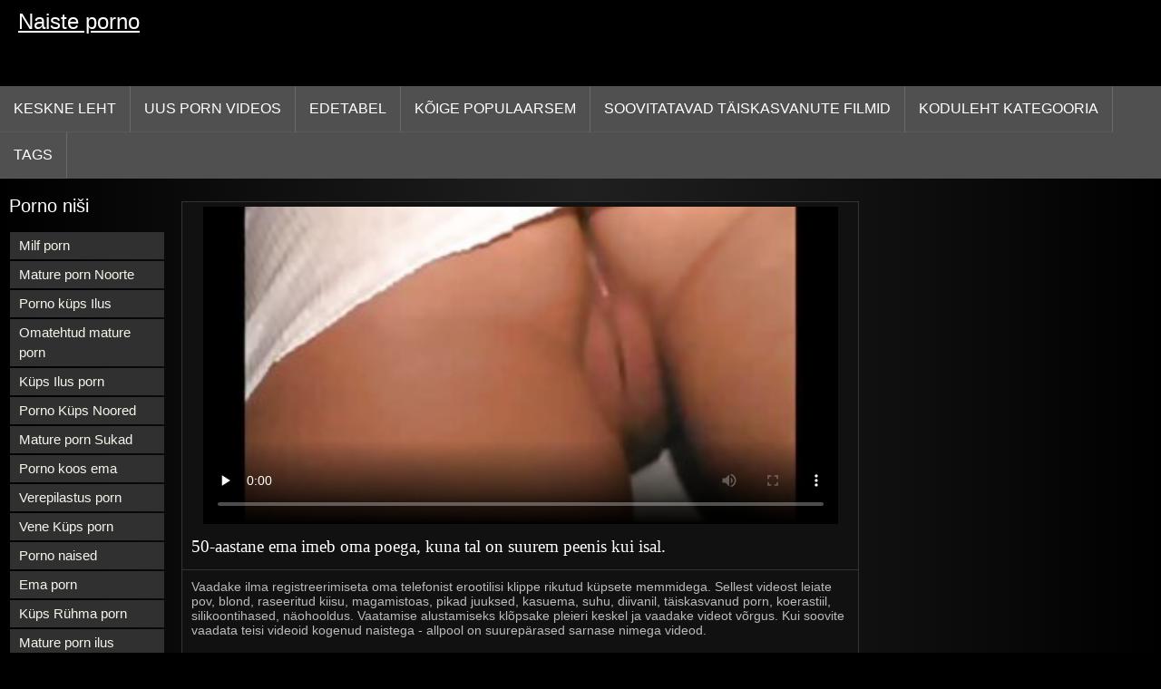

--- FILE ---
content_type: text/html; charset=UTF-8
request_url: https://et.vidikierotika.com/video/33/50-aastane-ema-imeb-oma-poega-kuna-tal-on-suurem-peenis-kui-isal-
body_size: 6740
content:
<!DOCTYPE html>
<html lang="et">
<head>
<title>50-aastane ema imeb oma poega, kuna tal on suurem peenis kui isal. - Tasuta Porno </title>
<meta name="description" content="Vaadake ilma registreerimiseta oma telefonist erootilisi klippe rikutud küpsete memmidega. Sellest videost leiate pov, blond, raseeritud kiisu, magamistoas, pikad juuksed, kasuema, suhu, diivanil, täiskasvanud porn, koerastiil, silikoontihased, näohooldus. Vaatamise alustamiseks klõpsake pleieri keskel ja vaadake videot võrgus. Kui soovite vaadata teisi videoid kogenud naistega - allpool on suurepärased sarnase nimega videod.">
<meta property="og:locale" content="et"/>
<meta property="og:type" content="website"/>
<meta property="og:title" content="50-aastane ema imeb oma poega, kuna tal on suurem peenis kui isal. - Tasuta Porno "/>
<meta property="og:description" content="Vaadake ilma registreerimiseta oma telefonist erootilisi klippe rikutud küpsete memmidega. Sellest videost leiate pov, blond, raseeritud kiisu, magamistoas, pikad juuksed, kasuema, suhu, diivanil, täiskasvanud porn, koerastiil, silikoontihased, näohooldus. Vaatamise alustamiseks klõpsake pleieri keskel ja vaadake videot võrgus. Kui soovite vaadata teisi videoid kogenud naistega - allpool on suurepärased sarnase nimega videod."/>
<meta property="og:url" content="https://et.vidikierotika.com/video/33/50-aastane-ema-imeb-oma-poega-kuna-tal-on-suurem-peenis-kui-isal-/"/>
<meta property="og:site_name" content="Naiste porno "/>
<meta property="og:image" content="/images/logo.jpg"/>
<meta name="twitter:card" content="summary"/>
<meta name="twitter:description" content="Vaadake ilma registreerimiseta oma telefonist erootilisi klippe rikutud küpsete memmidega. Sellest videost leiate pov, blond, raseeritud kiisu, magamistoas, pikad juuksed, kasuema, suhu, diivanil, täiskasvanud porn, koerastiil, silikoontihased, näohooldus. Vaatamise alustamiseks klõpsake pleieri keskel ja vaadake videot võrgus. Kui soovite vaadata teisi videoid kogenud naistega - allpool on suurepärased sarnase nimega videod."/>
<meta name="twitter:title" content="50-aastane ema imeb oma poega, kuna tal on suurem peenis kui isal. - Tasuta Porno "/>
<meta name="twitter:image" content="/images/logo.jpg"/>
<meta charset="utf-8">
<meta http-equiv="Content-Type" content="text/html; charset=UTF-8">
<meta name="viewport" content="width=device-width, initial-scale=1">
<link rel="stylesheet" type="text/css" href="/css/style.mins.css" media="all">
<style>
img {
  max-width: 100%;
  height: auto !important;
}
@media (min-width: 300px) and (max-width: 481px) {.list_videos .item, .list_videos .sindycate {width: 50%;}}
@media (min-width: 2000px) {.list_videos .item, .list_videos .sindycate {width: 20%;}}
a.logotype{font-size: 24px;align-content: center;}
</style>
<meta name="referrer" content="origin">
<link rel="canonical" href="https://et.vidikierotika.com/video/33/50-aastane-ema-imeb-oma-poega-kuna-tal-on-suurem-peenis-kui-isal-/">
<meta name="theme-color" content="#fff">
<base target="_blank">
<link rel="shortcut icon" href="/files/favicon.ico">

<meta name="msapplication-TileColor" content="#da532c">

<meta name="format-detection" content="telephone=no">
<meta name="apple-mobile-web-app-title" content="Naiste porno ">
<meta name="application-name" content="Naiste porno ">

</head>
<body>
<div id="wrapper">

    <div id="header">
        <div id="mobtop">
            <div class="mobver" id="mobver"></div>
            <a href="/" class="logotype">
                Naiste porno
            </a>
            

        </div>
        <div id="mobmenu">
            <div id="statpart"></div>
            <div class="mainpart">
                <div id="top_menu">

                </div>
                <div class="nav">
                    <div class="links" id="links">
                        <a title="Online porno " href="/" id="item1">Keskne leht </a>
                        <a href="/" id="item2">Seksikas Kuum Porno 
                            <img alt="Kuuma porn filme " src="/images/arrowd.png" width="16" height="16"></a>
                        <span id="showvideos">
                        <a href="/fresh.html" id="item3">
                            Uus porn videos 
                        </a>
                        <a href="/top-rated.html" id="item4">
                            Edetabel 
                        </a>
                        <a href="/popular.html" id="item5">
                            Kõige Populaarsem 
                        </a>
                        <a href="/" alt="Xxx pilt esiletõstetud täiskasvanud xxx videod ">Soovitatavad täiskasvanute Filmid </a>
                    
                        <a href="/categories.html" id="item5" alt="Hardcore Porno Seksikas Kategooria ">
                            Koduleht Kategooria 
                        </a>
</span>
<a href="/tags.html" alt="Tasuta porno sildid " >Tags </a>
                    </div>
                    <div class="clear"></div>
                </div>
            </div>
            <div class="closepart">
                <img alt="Lähedal " src="/images/close.png">
            </div>
        </div>
        <div class="clear"></div>
    </div>
    
<div id="catmenu">
        <div id="menu" class="shown">
             <a href="/category/milf+porn/" data-id="200" data-cid="0" data-type="6">Milf porn</a><br>	<a href="/category/mature+porn+with+young/" data-id="200" data-cid="0" data-type="6">Mature porn Noorte</a><br>	<a href="/category/porn+mature+beautiful/" data-id="200" data-cid="0" data-type="6">Porno küps Ilus</a><br>	<a href="/category/homemade+mature+porn/" data-id="200" data-cid="0" data-type="6">Omatehtud mature porn</a><br>	<a href="/category/mature+beautiful+porn/" data-id="200" data-cid="0" data-type="6">Küps Ilus porn</a><br>	<a href="/category/porn+mature+with+young/" data-id="200" data-cid="0" data-type="6">Porno Küps Noored</a><br>	<a href="/category/mature+porn+in+stockings/" data-id="200" data-cid="0" data-type="6">Mature porn Sukad</a><br>	<a href="/category/porn+with+mom/" data-id="200" data-cid="0" data-type="6">Porno koos ema</a><br>	<a href="/category/incest+porn/" data-id="200" data-cid="0" data-type="6">Verepilastus porn</a><br>	<a href="/category/russian+mature+porn/" data-id="200" data-cid="0" data-type="6">Vene Küps porn</a><br>	<a href="/category/porn+wives/" data-id="200" data-cid="0" data-type="6">Porno naised</a><br>	<a href="/category/mom+porn/" data-id="200" data-cid="0" data-type="6">Ema porn</a><br>	<a href="/category/mature+group+porn/" data-id="200" data-cid="0" data-type="6">Küps Rühma porn</a><br>	<a href="/category/mature+porn+beautiful/" data-id="200" data-cid="0" data-type="6">Mature porn ilus</a><br>	<a href="/category/porn+mature+in+stockings/" data-id="200" data-cid="0" data-type="6">Porno Küps Sukad</a><br>	<a href="/category/porn+milf/" data-id="200" data-cid="0" data-type="6">Porn milf</a><br>	<a href="/category/fat+mature+porn/" data-id="200" data-cid="0" data-type="6">Rasva mature porn</a><br>	<a href="/category/mature+lesbian+porn/" data-id="200" data-cid="0" data-type="6">Küps lesbi porn</a><br>	<a href="/category/anal+mature+porn/" data-id="200" data-cid="0" data-type="6">Anal mature porn</a><br>	<a href="/category/old+porn/" data-id="200" data-cid="0" data-type="6">Vana Porno</a><br>	<a href="/category/mature+hairy+porn/" data-id="200" data-cid="0" data-type="6">Küps karvane porn</a><br>	<a href="/category/mature+anal+porn/" data-id="200" data-cid="0" data-type="6">Küps anal porn</a><br>	<a href="/category/porn+with+blacks/" data-id="200" data-cid="0" data-type="6">Porno koos mustad</a><br>	<a href="/category/lj+porn/" data-id="200" data-cid="0" data-type="6">Lj porn</a><br>	<a href="/category/granny+porn/" data-id="200" data-cid="0" data-type="6">Vanaema porn</a><br>	<a href="/category/group+mature+porn/" data-id="200" data-cid="0" data-type="6">Rühma mature porn</a><br>	<a href="/category/mature+russian+porn/" data-id="200" data-cid="0" data-type="6">küps Vene Porno</a><br>	<a href="/category/mature+homemade+porn/" data-id="200" data-cid="0" data-type="6">Küps Omatehtud porn</a><br>	<a href="/category/big+tits/" data-id="200" data-cid="0" data-type="6">Suured tissid</a><br>	<a href="/category/brunette/" data-id="200" data-cid="0" data-type="6">Brünett</a><br>	<a href="/category/orgasm/" data-id="200" data-cid="0" data-type="6">Orgasm</a><br>	<a href="/category/mature+fat+porn/" data-id="200" data-cid="0" data-type="6">Küps Rasva porn</a><br>	<a href="/category/blowjob/" data-id="200" data-cid="0" data-type="6">Suhu</a><br>	<a href="/category/porn+fat+mature/" data-id="200" data-cid="0" data-type="6">Porno rasva küps</a><br>	<a href="/category/big+ass/" data-id="200" data-cid="0" data-type="6">Suur Tagumik</a><br>	<a href="/category/fingering/" data-id="200" data-cid="0" data-type="6">Fingering</a><br>	<a href="/category/cumshot/" data-id="200" data-cid="0" data-type="6">Cumshot</a><br>	<a href="/category/blonde/" data-id="200" data-cid="0" data-type="6">Blond</a><br>	<a href="/category/mature+porn+casting/" data-id="200" data-cid="0" data-type="6">Küps porn casting</a><br>	<a href="/category/porn+casting+mature/" data-id="200" data-cid="0" data-type="6">Porn casting Küps</a><br>	
            <a href="#" class="backpart">Tagasi </a>

            <div class="clear"></div>
        </div>
        <div class="closepart">
            <img alt="Lähedal " src="/images/close.png">
        </div>
    </div>
    <div class="clear"></div>
    <div id="menul">
        <div class="block_header">Porno niši </div>
   <a href="/category/milf+porn/" data-id="200" data-cid="0" data-type="6">Milf porn</a><br>	<a href="/category/mature+porn+with+young/" data-id="200" data-cid="0" data-type="6">Mature porn Noorte</a><br>	<a href="/category/porn+mature+beautiful/" data-id="200" data-cid="0" data-type="6">Porno küps Ilus</a><br>	<a href="/category/homemade+mature+porn/" data-id="200" data-cid="0" data-type="6">Omatehtud mature porn</a><br>	<a href="/category/mature+beautiful+porn/" data-id="200" data-cid="0" data-type="6">Küps Ilus porn</a><br>	<a href="/category/porn+mature+with+young/" data-id="200" data-cid="0" data-type="6">Porno Küps Noored</a><br>	<a href="/category/mature+porn+in+stockings/" data-id="200" data-cid="0" data-type="6">Mature porn Sukad</a><br>	<a href="/category/porn+with+mom/" data-id="200" data-cid="0" data-type="6">Porno koos ema</a><br>	<a href="/category/incest+porn/" data-id="200" data-cid="0" data-type="6">Verepilastus porn</a><br>	<a href="/category/russian+mature+porn/" data-id="200" data-cid="0" data-type="6">Vene Küps porn</a><br>	<a href="/category/porn+wives/" data-id="200" data-cid="0" data-type="6">Porno naised</a><br>	<a href="/category/mom+porn/" data-id="200" data-cid="0" data-type="6">Ema porn</a><br>	<a href="/category/mature+group+porn/" data-id="200" data-cid="0" data-type="6">Küps Rühma porn</a><br>	<a href="/category/mature+porn+beautiful/" data-id="200" data-cid="0" data-type="6">Mature porn ilus</a><br>	<a href="/category/porn+mature+in+stockings/" data-id="200" data-cid="0" data-type="6">Porno Küps Sukad</a><br>	<a href="/category/porn+milf/" data-id="200" data-cid="0" data-type="6">Porn milf</a><br>	<a href="/category/fat+mature+porn/" data-id="200" data-cid="0" data-type="6">Rasva mature porn</a><br>	<a href="/category/mature+lesbian+porn/" data-id="200" data-cid="0" data-type="6">Küps lesbi porn</a><br>	<a href="/category/anal+mature+porn/" data-id="200" data-cid="0" data-type="6">Anal mature porn</a><br>	<a href="/category/old+porn/" data-id="200" data-cid="0" data-type="6">Vana Porno</a><br>	<a href="/category/mature+hairy+porn/" data-id="200" data-cid="0" data-type="6">Küps karvane porn</a><br>	<a href="/category/mature+anal+porn/" data-id="200" data-cid="0" data-type="6">Küps anal porn</a><br>	<a href="/category/porn+with+blacks/" data-id="200" data-cid="0" data-type="6">Porno koos mustad</a><br>	<a href="/category/lj+porn/" data-id="200" data-cid="0" data-type="6">Lj porn</a><br>	<a href="/category/granny+porn/" data-id="200" data-cid="0" data-type="6">Vanaema porn</a><br>	<a href="/category/group+mature+porn/" data-id="200" data-cid="0" data-type="6">Rühma mature porn</a><br>	<a href="/category/mature+russian+porn/" data-id="200" data-cid="0" data-type="6">küps Vene Porno</a><br>	<a href="/category/mature+homemade+porn/" data-id="200" data-cid="0" data-type="6">Küps Omatehtud porn</a><br>	<a href="/category/big+tits/" data-id="200" data-cid="0" data-type="6">Suured tissid</a><br>	<a href="/category/brunette/" data-id="200" data-cid="0" data-type="6">Brünett</a><br>	<a href="/category/orgasm/" data-id="200" data-cid="0" data-type="6">Orgasm</a><br>	<a href="/category/mature+fat+porn/" data-id="200" data-cid="0" data-type="6">Küps Rasva porn</a><br>	<a href="/category/blowjob/" data-id="200" data-cid="0" data-type="6">Suhu</a><br>	<a href="/category/porn+fat+mature/" data-id="200" data-cid="0" data-type="6">Porno rasva küps</a><br>	<a href="/category/big+ass/" data-id="200" data-cid="0" data-type="6">Suur Tagumik</a><br>	<a href="/category/fingering/" data-id="200" data-cid="0" data-type="6">Fingering</a><br>	<a href="/category/cumshot/" data-id="200" data-cid="0" data-type="6">Cumshot</a><br>	<a href="/category/blonde/" data-id="200" data-cid="0" data-type="6">Blond</a><br>	<a href="/category/mature+porn+casting/" data-id="200" data-cid="0" data-type="6">Küps porn casting</a><br>	<a href="/category/porn+casting+mature/" data-id="200" data-cid="0" data-type="6">Porn casting Küps</a><br>	<a href="/category/porn+mature+hairy/" data-id="200" data-cid="0" data-type="6">Porno küps Karvane</a><br>	<a href="/category/with+russian+voiceover/" data-id="200" data-cid="0" data-type="6">Vene häälega</a><br>	<a href="/category/masturbating/" data-id="200" data-cid="0" data-type="6">Masturboida</a><br>	<a href="/category/first+person/" data-id="200" data-cid="0" data-type="6">Esimene inimene</a><br>	<a href="/category/hairy+mature+porn/" data-id="200" data-cid="0" data-type="6">Karvane mature porn</a><br>	<a href="/category/handjob/" data-id="200" data-cid="0" data-type="6">Pihkupeksmine</a><br>	<a href="/category/porn+old/" data-id="200" data-cid="0" data-type="6">Porno vana</a><br>	<a href="/category/black+porn/" data-id="200" data-cid="0" data-type="6">Must porn</a><br>	<a href="/category/mature+porn/" data-id="200" data-cid="0" data-type="6">Küps porn</a><br>	<a href="/category/porn+of+fat+mature/" data-id="200" data-cid="0" data-type="6">Porno rasva küps</a><br>	

        <div class="clear"></div>
    </div>
<div id="wide_col" class="widemargin">
      
<div class="fullvideo">
            <div id="right_col">
               
            </div>
<div class="videocol">
                <div class="video_view" id="vidd">
                    <div class="video_v">
                        <div class="block_content">
    
                            <div class="ad"></div><div class="player" id="box">
<div class="plwidth" id="playernew">
<meta itemprop="name" content="50-aastane ema imeb oma poega, kuna tal on suurem peenis kui isal.">
<meta itemprop="description" content="Vaadake ilma registreerimiseta oma telefonist erootilisi klippe rikutud küpsete memmidega. Sellest videost leiate pov, blond, raseeritud kiisu, magamistoas, pikad juuksed, kasuema, suhu, diivanil, täiskasvanud porn, koerastiil, silikoontihased, näohooldus. Vaatamise alustamiseks klõpsake pleieri keskel ja vaadake videot võrgus. Kui soovite vaadata teisi videoid kogenud naistega - allpool on suurepärased sarnase nimega videod.">
<meta itemprop="contentUrl" content="http://xhamster.com/movies/475312/upskirt.html">
<meta itemprop="duration" content="02:05">
<meta itemprop="uploadDate" content="2023-06-08 07:52:18">
<meta itemprop="thumbnailUrl" content="https://et.vidikierotika.com/media/thumbs/3/p00033.jpg?1686210738">          




<div id="fluid_video_wrapper_my-video" class="fluid_video_wrapper fluid_player_layout_default">

 <style>.play21 { padding-bottom: 50%; position: relative; overflow:hidden; clear: both; margin: 5px 0;}
.play21 video { position: absolute; top: 0; left: 0; width: 100%; height: 100%; background-color: #000; }</style>
<div class="play21">
<video preload="none" controls poster="https://et.vidikierotika.com/media/thumbs/3/v00033.jpg?1686210738"><source src="https://vs1.videosrc.net/s/d/dd/dd84bd734f53ef3844f4a23591b6c0a6.mp4?md5=67F9Z0hIfb5dQBXlrZHPeg&expires=1768467040" type="video/mp4"/></video>
						</div></div>      

</div>
                                <h1 class="block_header fullt">
                                   50-aastane ema imeb oma poega, kuna tal on suurem peenis kui isal.
                                </h1>
                                
                                <div class="info_row">
                                    <div class="col_2">
                                       

                                        Vaadake ilma registreerimiseta oma telefonist erootilisi klippe rikutud küpsete memmidega. Sellest videost leiate pov, blond, raseeritud kiisu, magamistoas, pikad juuksed, kasuema, suhu, diivanil, täiskasvanud porn, koerastiil, silikoontihased, näohooldus. Vaatamise alustamiseks klõpsake pleieri keskel ja vaadake videot võrgus. Kui soovite vaadata teisi videoid kogenud naistega - allpool on suurepärased sarnase nimega videod.
                                        <div class="videocats">
<br>
                                            <span>Tags: </span>
<a href="/category/porn+milf/" title="">Porn milf</a> <a href="/category/porn+with+mom/" title="">Porno koos ema</a> <a href="/category/porn+mature+beautiful/" title="">Porno küps Ilus</a> <a href="/category/porn+mature+with+young/" title="">Porno Küps Noored</a> <a href="/category/incest+porn/" title="">Verepilastus porn</a> 

                                        </div>
                                        <div class="lclear"></div>
                                    </div>
                                </div>
                            </div>
                        </div>
                    </div>
                </div>
            </div>
            <div class="clear"></div>
        </div>
  
        <div id="related_videos_col">
            <div class="list_videos" id="relsvideos">
                <span class="block_header rel">
                    Seotud KUUM porno 
                </span>
                <div class="block_content">
                <div class="item">
                    <div class="inner">
                        <div class="image" itemscope itemtype="https://schema.org/ImageObject" >
                            <a target="_blank" href="https://et.vidikierotika.com/link.php" title="Täiskasvanud brünett Alexis Fox fucks tema kasupoeg." class="kt_imgrc" data-id="81695" data-cid="0" data-type="1">
                                <img class="thumb lazyload" src="https://et.vidikierotika.com/media/thumbs/6/v00426.jpg?1686550867" 
                                     alt="Täiskasvanud brünett Alexis Fox fucks tema kasupoeg." width="320" height="180">
                            </a>
                            <div class="length">05:50</div>
                        </div>
<meta itemprop="description" content="Täiskasvanud brünett Alexis Fox fucks tema kasupoeg." />
<meta itemprop="thumbnailurl" content="https://et.vidikierotika.com/media/thumbs/6/v00426.jpg?1686550867">          
 
                        <div class="info">
                            <a href="https://et.vidikierotika.com/link.php" title="Täiskasvanud brünett Alexis Fox fucks tema kasupoeg." class="hl">
                                Täiskasvanud brünett Alexis Fox fucks tema kasupoeg.
                            </a>
                        </div>
                    </div>					
	</div><div class="item">
                    <div class="inner">
                        <div class="image" itemscope itemtype="https://schema.org/ImageObject" >
                            <a target="_blank" href="/video/2930/unikaalne-alice-chamblers-kellel-on-suured-rinnad-ja-raseeritud-tuss-seksib-oma-pojaga/" title="Unikaalne Alice Chamblers, kellel on suured rinnad ja raseeritud tuss, seksib oma pojaga" class="kt_imgrc" data-id="81695" data-cid="0" data-type="1">
                                <img class="thumb lazyload" src="https://et.vidikierotika.com/media/thumbs/0/v02930.jpg?1686235837" 
                                     alt="Unikaalne Alice Chamblers, kellel on suured rinnad ja raseeritud tuss, seksib oma pojaga" width="320" height="180">
                            </a>
                            <div class="length">05:50</div>
                        </div>
<meta itemprop="description" content="Unikaalne Alice Chamblers, kellel on suured rinnad ja raseeritud tuss, seksib oma pojaga" />
<meta itemprop="thumbnailurl" content="https://et.vidikierotika.com/media/thumbs/0/v02930.jpg?1686235837">          
 
                        <div class="info">
                            <a href="/video/2930/unikaalne-alice-chamblers-kellel-on-suured-rinnad-ja-raseeritud-tuss-seksib-oma-pojaga/" title="Unikaalne Alice Chamblers, kellel on suured rinnad ja raseeritud tuss, seksib oma pojaga" class="hl">
                                Unikaalne Alice Chamblers, kellel on suured rinnad ja raseeritud tuss, seksib oma pojaga
                            </a>
                        </div>
                    </div>					
	</div><div class="item">
                    <div class="inner">
                        <div class="image" itemscope itemtype="https://schema.org/ImageObject" >
                            <a target="_blank" href="/video/2641/noor-mees-keppib-oma-s%C3%B5bra-rinnakat-ema-kuni-poeg-n%C3%A4eb-/" title="Noor mees keppib oma sõbra rinnakat ema, kuni poeg näeb." class="kt_imgrc" data-id="81695" data-cid="0" data-type="1">
                                <img class="thumb lazyload" src="https://et.vidikierotika.com/media/thumbs/1/v02641.jpg?1686265652" 
                                     alt="Noor mees keppib oma sõbra rinnakat ema, kuni poeg näeb." width="320" height="180">
                            </a>
                            <div class="length">05:50</div>
                        </div>
<meta itemprop="description" content="Noor mees keppib oma sõbra rinnakat ema, kuni poeg näeb." />
<meta itemprop="thumbnailurl" content="https://et.vidikierotika.com/media/thumbs/1/v02641.jpg?1686265652">          
 
                        <div class="info">
                            <a href="/video/2641/noor-mees-keppib-oma-s%C3%B5bra-rinnakat-ema-kuni-poeg-n%C3%A4eb-/" title="Noor mees keppib oma sõbra rinnakat ema, kuni poeg näeb." class="hl">
                                Noor mees keppib oma sõbra rinnakat ema, kuni poeg näeb.
                            </a>
                        </div>
                    </div>					
	</div><div class="item">
                    <div class="inner">
                        <div class="image" itemscope itemtype="https://schema.org/ImageObject" >
                            <a target="_blank" href="/video/2185/ema-t%C3%B5mbub-poja-riistalt-maha-ja-ajab-jalad-seksiks-laiali-/" title="Ema tõmbub poja riistalt maha ja ajab jalad seksiks laiali." class="kt_imgrc" data-id="81695" data-cid="0" data-type="1">
                                <img class="thumb lazyload" src="https://et.vidikierotika.com/media/thumbs/5/v02185.jpg?1686599491" 
                                     alt="Ema tõmbub poja riistalt maha ja ajab jalad seksiks laiali." width="320" height="180">
                            </a>
                            <div class="length">05:50</div>
                        </div>
<meta itemprop="description" content="Ema tõmbub poja riistalt maha ja ajab jalad seksiks laiali." />
<meta itemprop="thumbnailurl" content="https://et.vidikierotika.com/media/thumbs/5/v02185.jpg?1686599491">          
 
                        <div class="info">
                            <a href="/video/2185/ema-t%C3%B5mbub-poja-riistalt-maha-ja-ajab-jalad-seksiks-laiali-/" title="Ema tõmbub poja riistalt maha ja ajab jalad seksiks laiali." class="hl">
                                Ema tõmbub poja riistalt maha ja ajab jalad seksiks laiali.
                            </a>
                        </div>
                    </div>					
	</div><div class="item">
                    <div class="inner">
                        <div class="image" itemscope itemtype="https://schema.org/ImageObject" >
                            <a target="_blank" href="/video/3382/pornovideo-intsestist-t%C3%A4iskasvanud-elexis-monroe-ja-tema-poja-vahel-/" title="Pornovideo intsestist täiskasvanud Elexis Monroe ja tema poja vahel." class="kt_imgrc" data-id="81695" data-cid="0" data-type="1">
                                <img class="thumb lazyload" src="https://et.vidikierotika.com/media/thumbs/2/v03382.jpg?1686364574" 
                                     alt="Pornovideo intsestist täiskasvanud Elexis Monroe ja tema poja vahel." width="320" height="180">
                            </a>
                            <div class="length">05:50</div>
                        </div>
<meta itemprop="description" content="Pornovideo intsestist täiskasvanud Elexis Monroe ja tema poja vahel." />
<meta itemprop="thumbnailurl" content="https://et.vidikierotika.com/media/thumbs/2/v03382.jpg?1686364574">          
 
                        <div class="info">
                            <a href="/video/3382/pornovideo-intsestist-t%C3%A4iskasvanud-elexis-monroe-ja-tema-poja-vahel-/" title="Pornovideo intsestist täiskasvanud Elexis Monroe ja tema poja vahel." class="hl">
                                Pornovideo intsestist täiskasvanud Elexis Monroe ja tema poja vahel.
                            </a>
                        </div>
                    </div>					
	</div><div class="item">
                    <div class="inner">
                        <div class="image" itemscope itemtype="https://schema.org/ImageObject" >
                            <a target="_blank" href="https://et.vidikierotika.com/link.php" title="Paks emme imeb oma pojale sukad sisse ja ajab teda persse." class="kt_imgrc" data-id="81695" data-cid="0" data-type="1">
                                <img class="thumb lazyload" src="https://et.vidikierotika.com/media/thumbs/5/v04375.jpg?1686271082" 
                                     alt="Paks emme imeb oma pojale sukad sisse ja ajab teda persse." width="320" height="180">
                            </a>
                            <div class="length">05:50</div>
                        </div>
<meta itemprop="description" content="Paks emme imeb oma pojale sukad sisse ja ajab teda persse." />
<meta itemprop="thumbnailurl" content="https://et.vidikierotika.com/media/thumbs/5/v04375.jpg?1686271082">          
 
                        <div class="info">
                            <a href="https://et.vidikierotika.com/link.php" title="Paks emme imeb oma pojale sukad sisse ja ajab teda persse." class="hl">
                                Paks emme imeb oma pojale sukad sisse ja ajab teda persse.
                            </a>
                        </div>
                    </div>					
	</div><div class="item">
                    <div class="inner">
                        <div class="image" itemscope itemtype="https://schema.org/ImageObject" >
                            <a target="_blank" href="https://et.vidikierotika.com/link.php" title="Lõhkistes teksades küps ema ajab poega persse, kui isa köögis lõunat sööb." class="kt_imgrc" data-id="81695" data-cid="0" data-type="1">
                                <img class="thumb lazyload" src="https://et.vidikierotika.com/media/thumbs/5/v01505.jpg?1686599477" 
                                     alt="Lõhkistes teksades küps ema ajab poega persse, kui isa köögis lõunat sööb." width="320" height="180">
                            </a>
                            <div class="length">05:50</div>
                        </div>
<meta itemprop="description" content="Lõhkistes teksades küps ema ajab poega persse, kui isa köögis lõunat sööb." />
<meta itemprop="thumbnailurl" content="https://et.vidikierotika.com/media/thumbs/5/v01505.jpg?1686599477">          
 
                        <div class="info">
                            <a href="https://et.vidikierotika.com/link.php" title="Lõhkistes teksades küps ema ajab poega persse, kui isa köögis lõunat sööb." class="hl">
                                Lõhkistes teksades küps ema ajab poega persse, kui isa köögis lõunat sööb.
                            </a>
                        </div>
                    </div>					
	</div><div class="item">
                    <div class="inner">
                        <div class="image" itemscope itemtype="https://schema.org/ImageObject" >
                            <a target="_blank" href="https://et.vidikierotika.com/link.php" title="Juicy ema ei häbene oma poega imeda." class="kt_imgrc" data-id="81695" data-cid="0" data-type="1">
                                <img class="thumb lazyload" src="https://et.vidikierotika.com/media/thumbs/0/v04030.jpg?1686508574" 
                                     alt="Juicy ema ei häbene oma poega imeda." width="320" height="180">
                            </a>
                            <div class="length">05:50</div>
                        </div>
<meta itemprop="description" content="Juicy ema ei häbene oma poega imeda." />
<meta itemprop="thumbnailurl" content="https://et.vidikierotika.com/media/thumbs/0/v04030.jpg?1686508574">          
 
                        <div class="info">
                            <a href="https://et.vidikierotika.com/link.php" title="Juicy ema ei häbene oma poega imeda." class="hl">
                                Juicy ema ei häbene oma poega imeda.
                            </a>
                        </div>
                    </div>					
	</div><div class="item">
                    <div class="inner">
                        <div class="image" itemscope itemtype="https://schema.org/ImageObject" >
                            <a target="_blank" href="/video/4187/poja-perses-ema-voodi-alla-kinni-porno-venekeelse-h%C3%A4%C3%A4lega-/" title="Poja perses ema voodi alla kinni - porno venekeelse häälega." class="kt_imgrc" data-id="81695" data-cid="0" data-type="1">
                                <img class="thumb lazyload" src="https://et.vidikierotika.com/media/thumbs/7/v04187.jpg?1686469840" 
                                     alt="Poja perses ema voodi alla kinni - porno venekeelse häälega." width="320" height="180">
                            </a>
                            <div class="length">05:50</div>
                        </div>
<meta itemprop="description" content="Poja perses ema voodi alla kinni - porno venekeelse häälega." />
<meta itemprop="thumbnailurl" content="https://et.vidikierotika.com/media/thumbs/7/v04187.jpg?1686469840">          
 
                        <div class="info">
                            <a href="/video/4187/poja-perses-ema-voodi-alla-kinni-porno-venekeelse-h%C3%A4%C3%A4lega-/" title="Poja perses ema voodi alla kinni - porno venekeelse häälega." class="hl">
                                Poja perses ema voodi alla kinni - porno venekeelse häälega.
                            </a>
                        </div>
                    </div>					
	</div><div class="item">
                    <div class="inner">
                        <div class="image" itemscope itemtype="https://schema.org/ImageObject" >
                            <a target="_blank" href="https://et.vidikierotika.com/link.php" title="Täiskasvanud ema õpetab tütart tulevast väimeest keppima." class="kt_imgrc" data-id="81695" data-cid="0" data-type="1">
                                <img class="thumb lazyload" src="https://et.vidikierotika.com/media/thumbs/1/v00581.jpg?1686613883" 
                                     alt="Täiskasvanud ema õpetab tütart tulevast väimeest keppima." width="320" height="180">
                            </a>
                            <div class="length">05:50</div>
                        </div>
<meta itemprop="description" content="Täiskasvanud ema õpetab tütart tulevast väimeest keppima." />
<meta itemprop="thumbnailurl" content="https://et.vidikierotika.com/media/thumbs/1/v00581.jpg?1686613883">          
 
                        <div class="info">
                            <a href="https://et.vidikierotika.com/link.php" title="Täiskasvanud ema õpetab tütart tulevast väimeest keppima." class="hl">
                                Täiskasvanud ema õpetab tütart tulevast väimeest keppima.
                            </a>
                        </div>
                    </div>					
	</div><div class="item">
                    <div class="inner">
                        <div class="image" itemscope itemtype="https://schema.org/ImageObject" >
                            <a target="_blank" href="/video/3573/mandunud-65-aastane-vanaema-%C3%B5petab-lapselapsele-ja-t%C3%BCtret%C3%BCtrele-head-intsest-seksi-/" title="Mandunud 65-aastane vanaema õpetab lapselapsele ja tütretütrele head intsest seksi." class="kt_imgrc" data-id="81695" data-cid="0" data-type="1">
                                <img class="thumb lazyload" src="https://et.vidikierotika.com/media/thumbs/3/v03573.jpg?1686421156" 
                                     alt="Mandunud 65-aastane vanaema õpetab lapselapsele ja tütretütrele head intsest seksi." width="320" height="180">
                            </a>
                            <div class="length">05:50</div>
                        </div>
<meta itemprop="description" content="Mandunud 65-aastane vanaema õpetab lapselapsele ja tütretütrele head intsest seksi." />
<meta itemprop="thumbnailurl" content="https://et.vidikierotika.com/media/thumbs/3/v03573.jpg?1686421156">          
 
                        <div class="info">
                            <a href="/video/3573/mandunud-65-aastane-vanaema-%C3%B5petab-lapselapsele-ja-t%C3%BCtret%C3%BCtrele-head-intsest-seksi-/" title="Mandunud 65-aastane vanaema õpetab lapselapsele ja tütretütrele head intsest seksi." class="hl">
                                Mandunud 65-aastane vanaema õpetab lapselapsele ja tütretütrele head intsest seksi.
                            </a>
                        </div>
                    </div>					
	</div><div class="item">
                    <div class="inner">
                        <div class="image" itemscope itemtype="https://schema.org/ImageObject" >
                            <a target="_blank" href="https://et.vidikierotika.com/link.php" title="Intsest juhtus ebatavalises perekonnas korteris." class="kt_imgrc" data-id="81695" data-cid="0" data-type="1">
                                <img class="thumb lazyload" src="https://et.vidikierotika.com/media/thumbs/3/v00773.jpg?1686275440" 
                                     alt="Intsest juhtus ebatavalises perekonnas korteris." width="320" height="180">
                            </a>
                            <div class="length">05:50</div>
                        </div>
<meta itemprop="description" content="Intsest juhtus ebatavalises perekonnas korteris." />
<meta itemprop="thumbnailurl" content="https://et.vidikierotika.com/media/thumbs/3/v00773.jpg?1686275440">          
 
                        <div class="info">
                            <a href="https://et.vidikierotika.com/link.php" title="Intsest juhtus ebatavalises perekonnas korteris." class="hl">
                                Intsest juhtus ebatavalises perekonnas korteris.
                            </a>
                        </div>
                    </div>					
	</div><div class="item">
                    <div class="inner">
                        <div class="image" itemscope itemtype="https://schema.org/ImageObject" >
                            <a target="_blank" href="https://et.vidikierotika.com/link.php" title="Täiskasvanud naine sikutab sugulase peenist." class="kt_imgrc" data-id="81695" data-cid="0" data-type="1">
                                <img class="thumb lazyload" src="https://et.vidikierotika.com/media/thumbs/6/v00366.jpg?1686626418" 
                                     alt="Täiskasvanud naine sikutab sugulase peenist." width="320" height="180">
                            </a>
                            <div class="length">05:50</div>
                        </div>
<meta itemprop="description" content="Täiskasvanud naine sikutab sugulase peenist." />
<meta itemprop="thumbnailurl" content="https://et.vidikierotika.com/media/thumbs/6/v00366.jpg?1686626418">          
 
                        <div class="info">
                            <a href="https://et.vidikierotika.com/link.php" title="Täiskasvanud naine sikutab sugulase peenist." class="hl">
                                Täiskasvanud naine sikutab sugulase peenist.
                            </a>
                        </div>
                    </div>					
	</div><div class="item">
                    <div class="inner">
                        <div class="image" itemscope itemtype="https://schema.org/ImageObject" >
                            <a target="_blank" href="/video/3254/kasupoeg-keppib-rinnakas-kasuema-du%C5%A1i-all-kui-isa-seisab-ukse-taga-/" title="Kasupoeg keppib rinnakas kasuema duši all, kui isa seisab ukse taga." class="kt_imgrc" data-id="81695" data-cid="0" data-type="1">
                                <img class="thumb lazyload" src="https://et.vidikierotika.com/media/thumbs/4/v03254.jpg?1686465333" 
                                     alt="Kasupoeg keppib rinnakas kasuema duši all, kui isa seisab ukse taga." width="320" height="180">
                            </a>
                            <div class="length">05:50</div>
                        </div>
<meta itemprop="description" content="Kasupoeg keppib rinnakas kasuema duši all, kui isa seisab ukse taga." />
<meta itemprop="thumbnailurl" content="https://et.vidikierotika.com/media/thumbs/4/v03254.jpg?1686465333">          
 
                        <div class="info">
                            <a href="/video/3254/kasupoeg-keppib-rinnakas-kasuema-du%C5%A1i-all-kui-isa-seisab-ukse-taga-/" title="Kasupoeg keppib rinnakas kasuema duši all, kui isa seisab ukse taga." class="hl">
                                Kasupoeg keppib rinnakas kasuema duši all, kui isa seisab ukse taga.
                            </a>
                        </div>
                    </div>					
	</div><div class="item">
                    <div class="inner">
                        <div class="image" itemscope itemtype="https://schema.org/ImageObject" >
                            <a target="_blank" href="/video/3312/%C3%B5epoeg-lakub-mahlase-t%C3%A4di-kiisu-ja-keppib-teda-elutoas-diivanil-/" title="Õepoeg lakub mahlase tädi kiisu ja keppib teda elutoas diivanil." class="kt_imgrc" data-id="81695" data-cid="0" data-type="1">
                                <img class="thumb lazyload" src="https://et.vidikierotika.com/media/thumbs/2/v03312.jpg?1686217796" 
                                     alt="Õepoeg lakub mahlase tädi kiisu ja keppib teda elutoas diivanil." width="320" height="180">
                            </a>
                            <div class="length">05:50</div>
                        </div>
<meta itemprop="description" content="Õepoeg lakub mahlase tädi kiisu ja keppib teda elutoas diivanil." />
<meta itemprop="thumbnailurl" content="https://et.vidikierotika.com/media/thumbs/2/v03312.jpg?1686217796">          
 
                        <div class="info">
                            <a href="/video/3312/%C3%B5epoeg-lakub-mahlase-t%C3%A4di-kiisu-ja-keppib-teda-elutoas-diivanil-/" title="Õepoeg lakub mahlase tädi kiisu ja keppib teda elutoas diivanil." class="hl">
                                Õepoeg lakub mahlase tädi kiisu ja keppib teda elutoas diivanil.
                            </a>
                        </div>
                    </div>					
	</div><div class="item">
                    <div class="inner">
                        <div class="image" itemscope itemtype="https://schema.org/ImageObject" >
                            <a target="_blank" href="https://et.vidikierotika.com/link.php" title="Imeilus vinge peenisega mees pressib rinnakat kasuema." class="kt_imgrc" data-id="81695" data-cid="0" data-type="1">
                                <img class="thumb lazyload" src="https://et.vidikierotika.com/media/thumbs/9/v01939.jpg?1686619194" 
                                     alt="Imeilus vinge peenisega mees pressib rinnakat kasuema." width="320" height="180">
                            </a>
                            <div class="length">05:50</div>
                        </div>
<meta itemprop="description" content="Imeilus vinge peenisega mees pressib rinnakat kasuema." />
<meta itemprop="thumbnailurl" content="https://et.vidikierotika.com/media/thumbs/9/v01939.jpg?1686619194">          
 
                        <div class="info">
                            <a href="https://et.vidikierotika.com/link.php" title="Imeilus vinge peenisega mees pressib rinnakat kasuema." class="hl">
                                Imeilus vinge peenisega mees pressib rinnakat kasuema.
                            </a>
                        </div>
                    </div>					
	</div><div class="item">
                    <div class="inner">
                        <div class="image" itemscope itemtype="https://schema.org/ImageObject" >
                            <a target="_blank" href="https://et.vidikierotika.com/link.php" title="Kõva bdsm seksi korraldas küps ema noorele tütrele, põletades teda kätetöö eest." class="kt_imgrc" data-id="81695" data-cid="0" data-type="1">
                                <img class="thumb lazyload" src="https://et.vidikierotika.com/media/thumbs/1/v01301.jpg?1686487852" 
                                     alt="Kõva bdsm seksi korraldas küps ema noorele tütrele, põletades teda kätetöö eest." width="320" height="180">
                            </a>
                            <div class="length">05:50</div>
                        </div>
<meta itemprop="description" content="Kõva bdsm seksi korraldas küps ema noorele tütrele, põletades teda kätetöö eest." />
<meta itemprop="thumbnailurl" content="https://et.vidikierotika.com/media/thumbs/1/v01301.jpg?1686487852">          
 
                        <div class="info">
                            <a href="https://et.vidikierotika.com/link.php" title="Kõva bdsm seksi korraldas küps ema noorele tütrele, põletades teda kätetöö eest." class="hl">
                                Kõva bdsm seksi korraldas küps ema noorele tütrele, põletades teda kätetöö eest.
                            </a>
                        </div>
                    </div>					
	</div><div class="item">
                    <div class="inner">
                        <div class="image" itemscope itemtype="https://schema.org/ImageObject" >
                            <a target="_blank" href="https://et.vidikierotika.com/link.php" title="Suurte rindadega Cherie Deville seksib oma pojaga" class="kt_imgrc" data-id="81695" data-cid="0" data-type="1">
                                <img class="thumb lazyload" src="https://et.vidikierotika.com/media/thumbs/8/v00078.jpg?1686445574" 
                                     alt="Suurte rindadega Cherie Deville seksib oma pojaga" width="320" height="180">
                            </a>
                            <div class="length">05:50</div>
                        </div>
<meta itemprop="description" content="Suurte rindadega Cherie Deville seksib oma pojaga" />
<meta itemprop="thumbnailurl" content="https://et.vidikierotika.com/media/thumbs/8/v00078.jpg?1686445574">          
 
                        <div class="info">
                            <a href="https://et.vidikierotika.com/link.php" title="Suurte rindadega Cherie Deville seksib oma pojaga" class="hl">
                                Suurte rindadega Cherie Deville seksib oma pojaga
                            </a>
                        </div>
                    </div>					
	</div><div class="item">
                    <div class="inner">
                        <div class="image" itemscope itemtype="https://schema.org/ImageObject" >
                            <a target="_blank" href="/video/77/charlee-chase-annab-k%C3%A4sit%C3%B6%C3%B6-kasupoja-riistale-/" title="Charlee Chase annab käsitöö kasupoja riistale." class="kt_imgrc" data-id="81695" data-cid="0" data-type="1">
                                <img class="thumb lazyload" src="https://et.vidikierotika.com/media/thumbs/7/v00077.jpg?1686545465" 
                                     alt="Charlee Chase annab käsitöö kasupoja riistale." width="320" height="180">
                            </a>
                            <div class="length">05:50</div>
                        </div>
<meta itemprop="description" content="Charlee Chase annab käsitöö kasupoja riistale." />
<meta itemprop="thumbnailurl" content="https://et.vidikierotika.com/media/thumbs/7/v00077.jpg?1686545465">          
 
                        <div class="info">
                            <a href="/video/77/charlee-chase-annab-k%C3%A4sit%C3%B6%C3%B6-kasupoja-riistale-/" title="Charlee Chase annab käsitöö kasupoja riistale." class="hl">
                                Charlee Chase annab käsitöö kasupoja riistale.
                            </a>
                        </div>
                    </div>					
	</div><div class="item">
                    <div class="inner">
                        <div class="image" itemscope itemtype="https://schema.org/ImageObject" >
                            <a target="_blank" href="/video/3834/saksa-kasuema-seks-onanistiga-/" title="Saksa kasuema seks onanistiga." class="kt_imgrc" data-id="81695" data-cid="0" data-type="1">
                                <img class="thumb lazyload" src="https://et.vidikierotika.com/media/thumbs/4/v03834.jpg?1686626407" 
                                     alt="Saksa kasuema seks onanistiga." width="320" height="180">
                            </a>
                            <div class="length">05:50</div>
                        </div>
<meta itemprop="description" content="Saksa kasuema seks onanistiga." />
<meta itemprop="thumbnailurl" content="https://et.vidikierotika.com/media/thumbs/4/v03834.jpg?1686626407">          
 
                        <div class="info">
                            <a href="/video/3834/saksa-kasuema-seks-onanistiga-/" title="Saksa kasuema seks onanistiga." class="hl">
                                Saksa kasuema seks onanistiga.
                            </a>
                        </div>
                    </div>					
	</div> 
                    <div class="clear"></div>
                </div>
            </div>
        </div>
    </div>
 <div id="footer">

            <div class="trendloud">
        <div id="recentrend">
            <i class="fa fa-tags" aria-hidden="true"></i>
            Suundumused 
        </div>

               

    </div>
     <div class="footertext">
</div>
         <div class="links" id="flinks">
                     <a href="https://lv.pornofilmeonline.org/">Latviesu porno</a><a href="https://et.pornosaiti.com/">Seks videod</a><a href="https://et.gratissexfilmen.org/">Alasti naiset</a><a href="https://et.pormama.com/">Pornofilmid</a><a href="https://et.pornovionline.com/">Sex ja porno</a><a href="https://et.ukrporno.com/">Porno filmid</a><a href="https://et.domashneporno.com/">Vene porno</a><a href="https://et.pornovideoukr.com/">Vene vanaemad porno</a><a href="https://et.pornofilmi66.com/">Alasti naine</a><a href="https://et.pornokrasive.com/">Porn vene</a><a href="https://et.seksestri.com/">Alasti tüdrukud</a><a href="https://et.sekserotika.com/">Seks videos</a><a href="https://et.videobezkoshtovno.com/">Paljad naised</a><a href="https://et.sekeszmamoyu.com/">Porno videod</a><a href="https://et.pornosestri.com/">Tasuta porno</a><a href="https://et.pornoukrainske.com/">Alasti naised</a><a href="https://et.sekspornovideo.com/">Seks video porno</a><a href="https://et.pofionline.com/">Free seks</a><a href="https://et.erotikavids.com/">Sex lesbi</a><a href="https://et.erotikasekes.com/">XXX seks</a>
         </div>
        <div class="footertext">
            <noindex>
Kõik seksikad vanemad naised olid kujutamise ajal 18-aastased või vanemad. Naiste pornol on nulltolerantsi poliitika halva pornograafia vastu. 



           <a href="/">Naiste porno </a>. Kõik õigused kaitstud. 
        </div>
 
        <div class="li">
        </div>
        <div class="clear"></div>
    </div>
    <div id="upblock"></div>
</div>

<script src="/css/jquery.min.js?v=1"></script>


  <script src="/css/ajax.js"></script>     


</body>
</html>